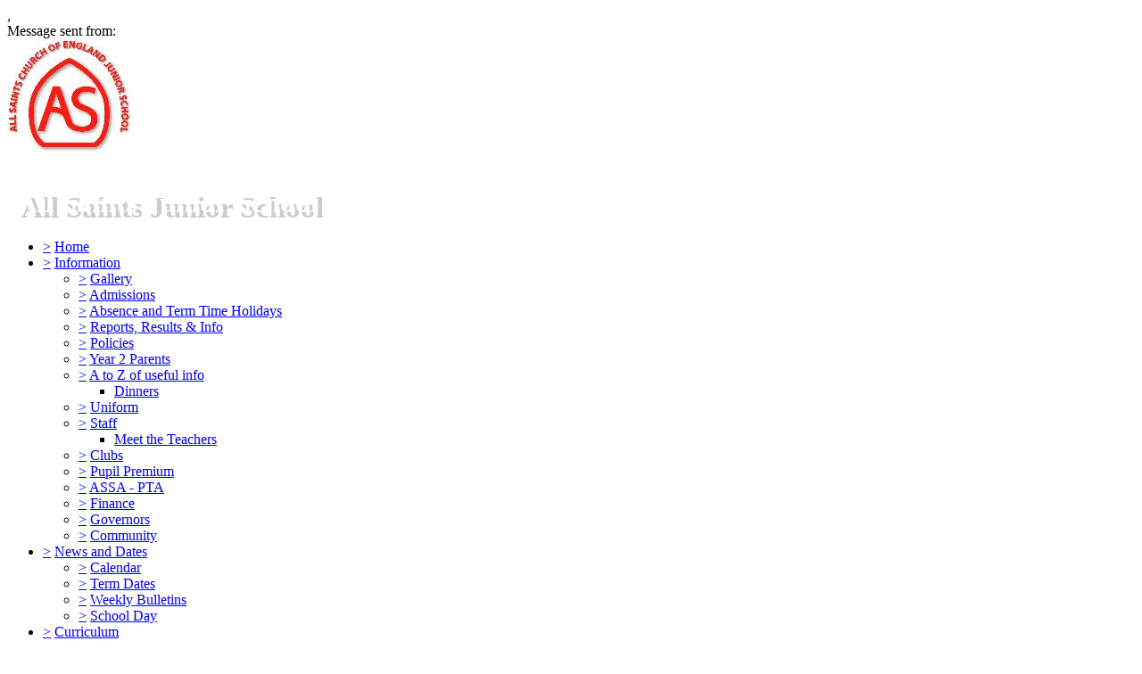

--- FILE ---
content_type: text/plain
request_url: https://www.google-analytics.com/j/collect?v=1&_v=j102&a=160826815&t=pageview&_s=1&dl=https%3A%2F%2Fallsaintsfleet.co.uk%2Fhants%2Fprimary%2Fallsaints%2Fsite%2Fpages%2Fsafeguarding&ul=en-us%40posix&dt=All%20Saints%20Junior%20School%20-%20Safeguarding&sr=1280x720&vp=1280x720&_u=IEBAAEABAAAAACAAI~&jid=992752605&gjid=940455445&cid=45192176.1769009211&tid=UA-93741370-1&_gid=1416694001.1769009211&_r=1&_slc=1&z=1297013226
body_size: -452
content:
2,cG-6EFKGRLK4K